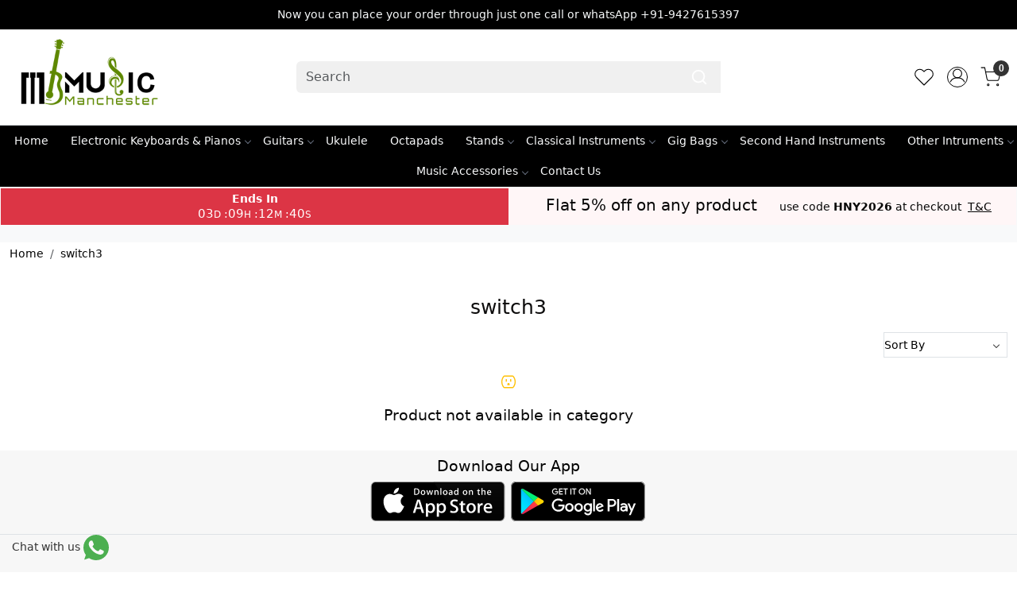

--- FILE ---
content_type: text/html; charset=UTF-8
request_url: https://www.musicmanchester.com/tags/switch3
body_size: 20379
content:
<!DOCTYPE html><html lang="en">
<head>
    <meta http-equiv="Content-Type" content="text/html; charset=utf-8" /><meta charset="utf-8">
<meta name="viewport" content="width=device-width, initial-scale=1">
     <meta name="robots" content="index,follow"/>        
 

    <meta name="google-site-verification" content="uQg_gKnSJEbXRUjnD-m7aV5IgdO2viMbMAUbLF9jqAU"/>


    <title>switch3</title>
    <meta name="keywords" content="switch3"/>    <meta name="description" content="switch3"/>
<!--Store Favicons -->
    <link href="https://cdn.shopaccino.com/music-manchester/images/favicon-32x32.ico?v=651" type="icon" rel="icon"/><link href="https://cdn.shopaccino.com/music-manchester/images/favicon-32x32.ico?v=651" type="icon" rel="shortcut icon"/>
<link href="//accounts.google.com" rel="preconnect" crossorigin="anonymous"/><link href="//fonts.googleapis.com" rel="preconnect"/><link href="//fonts.gstatic.com" rel="preconnect" crossorigin="anonymous"/>
<link href="//www.googletagmanager.com" rel="dns-prefetch"/>
<link href="//connect.facebook.net" rel="dns-prefetch"/><link href="//googleads.g.doubleclick.net" rel="dns-prefetch"/>


    <link href="/img/apple-touch-icon.png" rel="apple-touch-icon" sizes="57x57"/>    <link href="/img/apple-touch-icon-precomposed.png" rel="apple-touch-icon-precomposed" sizes="57x57"/>
                        <link rel="canonical" href="https://www.musicmanchester.com/tags/switch3" />        

    
	<link rel="stylesheet" type="text/css" href="/css/assets/plugins/bootstrap-5.3.3/css/bootstrap.min.css" as="style"/>
	<link rel="stylesheet" type="text/css" href="/css/style.min.css?v=651" as="style"/>
	<link rel="stylesheet" type="text/css" href="/css/theme.css?v=651" as="style"/>

	<script type="text/javascript" src="/js/jquery-3.6.0.min.js" rel="preload"></script>

	<script type="text/javascript" src="/js/lazysizes-5.3.2.min.js" rel="preload"></script>

	<link rel="stylesheet" type="text/css" href="/css/assets/plugins/bootstrap-icons-1.11.3/bootstrap-icons.min.css" as="style" defer="defer"/>

	<link rel="stylesheet" type="text/css" href="/css/assets/plugins/jquery-ui-1.13.1/jquery-ui.min.css" as="style" async="async"/>

	<link rel="stylesheet" type="text/css" href="/css/assets/plugins/intl-tel-input/css/intlTelInput.min.css"/>

	<script type="text/javascript" src="/css/assets/plugins/intl-tel-input/js/intlTelInput.min.js"></script>
    <meta name="apple-itunes-app" content="app-id=6756991635"/><meta name="google-play-app" content="app-id=com.musicmanchester"/><script type="text/javascript">
//<![CDATA[
jQuery(function($){
              Theme.Utils.Category.quickView();
         });
        
//]]>
</script>    <style type="text/css">
 body {  background-repeat: repeat !important; font-size: 14px !important; color: #080808 !important; } 
 .header-txt, .header-topbar, .header-txt a {  background-color: #000000 !important; color: #f7f9fa !important; } 
 @media (min-width: 768px) { 
  .mobile-header .toppanel-hold a, #logo a, .m-logo a, #header-option4 .searchbar button, #header-option4 .searchbar input {  color: #000000 !important; } 
svg.svg-color path {  fill: #000000 !important; } 
 .mobile-header .toppanel-hold a:hover {  color: #000000 } 
 } 
 @media (max-width: 991px) { 
 #header-option3 .mobile-header .toppanel-hold a,#header-option3  #logo a,#header-option3  .m-logo a, #header-option4 .mobile-header .toppanel-hold a,#header-option4  #logo a,#header-option4  .m-logo a{  color: #000000 !important; } 
 } 
  .m-logo a {  color: #000000 !important; } 
.m-logo a:hover {  color: #000000 !important; } 
 .footer-links .h4, .footer-links h4, .footer-links h5, .social-hold h4, .store-policies li::after {  color: #000000 !important; } 
 footer {  background-color: #f7f7f7 !important; color: #000000 !important; } 
 footer a {  color: #020303 !important; } 
 footer a:hover {  color: #f0611a !important; } 
 p {  font-size: 14px !important; color: #080808 !important; } 
 a, .btn-link, .pagination > li:first-child > a, .pagination > li:first-child > span,  .btn-link, .progress-steps li.active, .progress-steps li.active .stronger, .pagination > li > a, .pagination > li > span {  font-size: 14px; color: #050505; } 
 a:hover, .btn-link:hover {  color: #000000; } 
 h1 {  font-size: 25px !important; color: #0d0c0c !important; } 
 h2 {  font-size: 24px !important; color: #000000 !important; } 
 h3 {  font-size: 20px !important; color: #000000 !important; } 
 h4 {  font-size: 18px !important; color: #000000 !important; } 
 h5 {  font-size: 17px !important; color: #000000 !important; } 
 h6 {  color: #000000 !important; } 
 p {  font-size: 14px !important; color: #000000 !important; } 
.shoppingcart .cart-icon span, .searchbar .theme-btn, .btn-primary, .list-group-item.active, .dropdown-item:active {  font-size: 16px !important; } 
.btn-primary, .btn-wishlist, .variant_size_span, .description-all-tabs .nav-tabs .nav-link {  border-radius: 0px !important; } 
.searchbar .input-group-btn:hover, .btn-primary:hover, .btn-primary:focus, .btn-primary:active, .btn-outline-primary:hover, .btn-outline-primary:focus, .btn-outline-primary:active, .btn-outline-primary.active {  font-size: 16px !important; border-radius: 0px !important; } 
 .pagination > li > a, .pagination > li > span {  color: #080808 !important; } 
 .pagination > li.active > a, .pagination > li.active > span, .pagination > li.active > a:hover, .pagination > li.active > span:hover, .pagination > li.active > a:focus, .pagination > li.active > span:focus {  color: #030303 !important; } 
 .pagination > li > a:hover, .pagination > li > span:hover, .pagination > li > a:focus, .pagination > li > span:focus {  color: #000000 !important; } 
 @media (min-width: 992px) { 
 .navigation, .h-unsticky #header-option3 .navigation {  background-color: #000000 !important } 
 .nav-menu > li > a, .h-unsticky #header-option3 .nav-menu > li > a {  background-color: #000000 !important; color: #fafbfc !important; } 
 .nav-menu > li:hover > a, .nav-menu > li.active > a, .nav-menu > li.focus > a {  background-color: #f7f9fa !important; color: #050505 !important; } 
 .nav-dropdown > li > a {  background-color: #fcfcfc !important; color: #030303 !important; } 
 .nav-dropdown > li > a:hover, .nav-dropdown > li > a:focus {  background-color: #050505 !important; color: #f7fafc !important; } 
 .navigation-portrait .nav-dropdown > li > ul > li > a {  background-color: #fafafa !important; color: #0a0a0a !important; } 
 .navigation-portrait .nav-dropdown > li > ul > li > a:hover, .navigation-portrait .nav-dropdown > li > ul > li > a:focus {  background-color: #ffffff !important; color: #050505 !important; } 
.radio label::before, .checkbox label::before { border-color:#050505; } 
 .toppanel-hold .shoppingcart .cart-icon span {}  
 } 
 .quick-modal-box {  font-size: 14px !important; color: #080808 !important; } 
 </style>    
            <style>


 .nav-menu li .megamenu-panel .megamenu-lists  .row .col-sm-12 .megamenu-list > li:first-child > a{
    border-bottom: solid 1px #aaaaaa;
    color: #000000;
}

/* =================desc----css===start================== */
@media screen and (min-width: 768px) {
    .footer-logo{
        max-width: 300px !important;
    }
}

/* ================mobile---css===================== */
@media screen and (max-width: 767px) {
    .footer-logo{
        max-width: 170px !important;
        margin: 0px auto !important;
    }
    .home-featuted-category .category-caption h3{
        font-size: 17px !important;
    }
    .text_column_withimages .text-caption h3{
        font-size: 15px !important;
    }
    .footerlink-rht-pnl .f-nav{
        text-align: center !important;
    }
}
</style><script type="text/javascript">
//<![CDATA[
    window.BRAND_STORE_ID = 6549;
    window.BRAND_STORE_CURRENCY_SYMBOL_POSTFIX = 0;
    window.IS_WHOLESALER = 0;
    window.IS_B2B_QUANTITY_MULTIPLE = 0;
    window.BRAND_STORE_LANGUAGE = 'en';
    
    //Set Global Variables
    window.Store = window.Store || {};  // create if not exists
    Store.StoreConfig = Object.assign({"id":"6549","store_website_url":"www.musicmanchester.com","store_domain_name":"music-manchester","is_multi_variant_add_cart_enabled":0,"language_code":"en","store_country_id":"101"}, Store.StoreConfig || {});
    Store.TemplateConfig = Object.assign({"is_b2b_quantity_multiple":0,"show_sidebar_on_addcart":1,"is_get_quote":0,"is_customer_register_in_popup":1,"show_discount_percent_on_product":1,"show_discount_percent_on_product_round_off":1}, Store.TemplateConfig || {});
    Store.CustomerConfig = Object.assign({"is_wholesaler":0}, Store.CustomerConfig || {});
    Store.AppConfig = Object.assign({"is_gold_rate":0}, Store.AppConfig || {});
//]]>
</script>    
        
<!-- Begin Google Tag Manager -->
<script>
(function(w,d,s,l,i){
w[l]=w[l]||[];
w[l].push({'gtm.start': new Date().getTime(),event:'gtm.js'});
var f=d.getElementsByTagName(s)[0],j=d.createElement(s),dl=l!='dataLayer'?'&l='+l:'';
j.async=true;
j.src='https://www.googletagmanager.com/gtm.js?id='+i+dl;
f.parentNode.insertBefore(j,f);
})(window,document,'script','dataLayer','GTM-WT6B7F9S');
</script>
<!-- End Google Tag Manager -->
<!-- Begin Google Analytics Tag -->
 <script type="text/javascript">
 var gaProperty = 'UA-116656355-1';
 var disableStr = 'ga-disable-' + gaProperty;
 if (document.cookie.indexOf(disableStr + '=true') > -1) {
 window[disableStr] = true;
 }
 function gaOptout() {
 document.cookie = disableStr + '=true; expires=Thu, 31 Dec 2099 23:59:59 UTC; path=/';
 window[disableStr] = true;
 }
 </script>
<script async src="https://www.googletagmanager.com/gtag/js?id=UA-116656355-1"></script>
<script>
 window.dataLayer = window.dataLayer || [];
 function gtag(){dataLayer.push(arguments);}
 gtag('js', new Date());
 gtag('config', 'UA-116656355-1');
</script>
 <!-- End Google Analytics Tag -->
        
    <script type="text/javascript">
//<![CDATA[
var googleRecaptchaSiteKey = '6LcWDkcpAAAAALc6pQlU-YQ0SvWKOaWPy4KChFMn';
//]]>
</script></head>

<body>
            <noscript><iframe src='https://www.googletagmanager.com/ns.html?id=GTM-WT6B7F9S' height="0" width="0" style="display:none;visibility:hidden"></iframe></noscript> 

                
                
        <div role="alert" class="alert border-0 m-0 p-0 rounded-0 alert-dismissible fade show bg-dark text-white header-txt">
        <div class="container-fluid">
            <div class="row">
                <div class="col-12 py-2 text-center">
                    Now you can place your order through just one call or whatsApp  +91-9427615397                </div>
            </div>
        </div>
        <button type="button" class="d-block d-sm-none p-3 btn-close" data-bs-dismiss="alert" aria-label="Close"></button>
    </div>
    
    <div class="bg-white header-height"></div>
        <header id="header" class="sticky-top header_inner">
        <div class="container-screen">
                        <div id="header-option2">
    <div id="sticky-mhead"></div>
    <div class="clearfix">
        <div class="clearfix mobile-header">
            <div class="container-fluid">
                <div class="row g-0 d-flex align-items-center mobile-logo">
                    <div class="col-2 col-md-1 col-lg-2 d-block d-lg-none">
                        <div class="position-relative m-nav-icon"><div class="animate fadeIn nav-toggle"></div></div>
                    </div>
                    <div class="col-4 col-md-6 col-lg-3">
                        <div class="logo-hold logo-pos-left">
                            <div id="logo" class="clearfix">
             <a href="/" title="Home" class="d-block ratio" style="--bs-aspect-ratio: 50%"><img src="https://cdn.shopaccino.com/music-manchester/images/manchester-logo-final300x150-187954_header_logo.png?v=651" alt="Music Manchester" class="img-fluid" width="300" height="115" fetchpriority="high"/></a>    </div>                        </div>                
                    </div>

                    <div class="col-6 col-md-6 col-md-6 d-none d-lg-block">
                        <div class="d-flex justify-content-between">
                            
                            
                            <form action="/products/search" class="w-100 form-search" id="ProductsSearchForm" method="get" accept-charset="utf-8">                                <div id="searchbar" class="my-2 px-3 searchbar">
                                    <div class="input-group">
                                        <input name="keyword" id="keyword" class="form-control border-0 search-input" placeholder="Search" autocomplete="off" type="text"/>                                        <button type="submit" id="search_submit" class="position-absolute h-100 btn btn-primary px-3 d-flex align-items-center border-0" title="Search">
                                            <svg class="svg-size ico-srch" viewBox="0 0 24 24" width="22" height="22" stroke="currentColor" stroke-width="2" fill="none" stroke-linecap="round" stroke-linejoin="round"><circle cx="11" cy="11" r="8"></circle><line x1="21" y1="21" x2="16.65" y2="16.65"></line></svg>
                                        </button>
                                    </div>
                                </div>
                            </form>
                            
                        </div>
                    </div>
                    <div class="col-6 col-md-5 col-lg-3 d-flex justify-content-end align-items-center toppanel-hold">
                        <div class="d-none d-md-block">
                                                                </div>
                        
                        
                                <div class="position-relative me-2 storelocator">                                    
                                                                     </div>

                                                            <div class="d-block d-lg-none search-toggle">
                                    <a role="link" tabindex="0" class="search-icon px-2 icon-search" title="Search"><svg class="svg-size ico-srch" viewBox="0 0 24 24" width="25" height="25" stroke="currentColor" stroke-width="1" fill="none" stroke-linecap="round" stroke-linejoin="round"><circle cx="11" cy="11" r="8"></circle><line x1="21" y1="21" x2="16.65" y2="16.65"></line></svg></a>
                                    <a role="link" tabindex="0" class="search-icon px-2 icon-close" title="Close"><svg class="svg-size ico-close" viewBox="0 0 24 24" width="25" height="25" stroke="currentColor" stroke-width="1" fill="none" stroke-linecap="round" stroke-linejoin="round" class="css-i6dzq1"><line x1="18" y1="6" x2="6" y2="18"></line><line x1="6" y1="6" x2="18" y2="18"></line></svg></a>
                                </div>
                                                                <div class="d-none d-md-block head-wish">
                                    <a href="/myaccount/wishlist" class="d-flex align-items-center justify-content-center px-2 btn_login_popup">
                                        <svg class="svg-size" viewBox="0 0 24 24" width="24" height="24" stroke="currentColor" stroke-width="1" fill="none" stroke-linecap="round" stroke-linejoin="round" class="css-i6dzq1"><title>Wishlist</title><path d="M20.84 4.61a5.5 5.5 0 0 0-7.78 0L12 5.67l-1.06-1.06a5.5 5.5 0 0 0-7.78 7.78l1.06 1.06L12 21.23l7.78-7.78 1.06-1.06a5.5 5.5 0 0 0 0-7.78z"></path></svg>
                                    </a>
                                    <div class="small px-2 w-100 d-none text-center headericons-caption">Wishlist</div>
                                </div>
                                                                <div class="clearfix">
                                    <div class="clear top-login-dtp">
                                                                                    <a class="px-2 d-flex justify-content-center btn_login_popup" href="#" id="user_profile" aria-label="Accounts">
                                                <svg class="svg-size" role="presentation" viewBox="0 0 20 20" width="23" height="23" stroke-width="1" >
                                                <title>Account</title>
                                                  <g transform="translate(1 1)" stroke="currentColor" fill="none" fill-rule="evenodd" stroke-linecap="square">
                                                    <path d="M0 18c0-4.5188182 3.663-8.18181818 8.18181818-8.18181818h1.63636364C14.337 9.81818182 18 13.4811818 18 18"></path>
                                                    <circle cx="9" cy="4.90909091" r="4.90909091"></circle>
                                                  </g>
                                                </svg>
                                            </a>
                                            <div class="small px-1 w-100 d-none headericons-caption">
                                                <a href="/customers/login" class="btn_login_popup">Login</a>                                                /                                                <a href="/customers/register" class="btn_login_popup">Signup</a>                                            </div>
                                                                                        
                                    </div>

                                    <div class="top-login">
                                                                          </div>
                                </div>
                                <div class="shoppingcart">
                                    <div id="div-drop-cart" class="position-relative">
                                        <div class="position-relative cd-cart-trigger">
                                            <a href="/store_carts/cart" title="Shopping Bag" class="d-flex px-2 cart-icon align-items-center">
                                                <span class="position-absolute badge rounded-circle rounded-pill bg-secondary">0</span>
                                                <svg class="svg-size" viewBox="0 0 24 24" width="26" height="26" stroke="currentColor" stroke-width="1" fill="none" stroke-linecap="round" stroke-linejoin="round" class="css-i6dzq1"><circle cx="9" cy="21" r="1"></circle><circle cx="20" cy="21" r="1"></circle><path d="M1 1h4l2.68 13.39a2 2 0 0 0 2 1.61h9.72a2 2 0 0 0 2-1.61L23 6H6"></path></svg>
                                            </a>
                                            <div class="small px-2 w-100 d-none headericons-caption">Cart</div>
                                        </div>
                                    </div>
                                </div>
                                                </div>
                </div>
            </div>
        </div>

        <div class="mobile-header-height d-block d-md-none"></div>
        <div class="text-lg-center border-top menu-bar">   
            <nav id="navigation1" class="d-block position-relative w-100 navigation d-none d-md-block">
    <div class="animate fadeIn nav-toggle d-none"></div>
    <div class="nav-menus-wrapper">
                
        <ul class="m-0 list-inline nav-menu">
                    <li><a href="https://www.musicmanchester.com/">Home</a></li><li class="list-inline-item"><a href="/categories/electronic-keyboard">Electronic Keyboards &amp; Pianos</a><ul class="nav-dropdown"><li class="list-inline-item"><a href="/categories/casio-standard-keyboards">Casio</a><ul class="nav-dropdown"><li><a href="/categories/indian-keyboards">Indian Keyboards</a></li><li><a href="/categories/standard-keyboards">Standard Keyboards</a></li><li><a href="/categories/mini-keyboards">Mini Keyboards</a></li><li><a href="/categories/casio-pianos-amp-synthesizers">Casio Pianos &amp; Synthesizers</a></li></ul></li><li class="list-inline-item"><a href="/categories/yamaha-standard-keyboards">Yamaha Keyboards</a><ul class="nav-dropdown"><li><a href="/categories/yamaha-standard-keyboards-1">Yamaha Standard Keyboards</a></li><li><a href="/categories/yamaha-pianos-amp-synthesizers">Yamaha Pianos &amp; Synthesizers</a></li></ul></li><li><a href="/categories/roland">Roland</a></li><li><a href="/categories/rockstar-mini-keyboard">Rockstar Mini Keyboard</a></li><li><a href="/categories/m-audio-midi-controller">M-Audio Midi Controller</a></li><li><a href="/categories/korg-synthesizer">Korg Synthesizer &amp; Keyboards</a></li></ul></li><li class="list-inline-item"><a href="/categories/guitars">Guitars</a><div class="megamenu-panel"><div class="megamenu-lists"><div class="row g-0"><div class="col-sm-12 col-12"><ul class="megamenu-list list-col-4"><li><a href="/categories/yamaha-guitars">Yamaha</a></li></ul><ul class="megamenu-list list-col-4"><li><a href="/categories/rkramer-guitars">Kramer</a></li></ul><ul class="megamenu-list list-col-4"><li><a href="/categories/epiphone">Epiphone</a></li></ul><ul class="megamenu-list list-col-4"><li><a href="/categories/ashton">Ashton</a></li></ul><ul class="megamenu-list list-col-4"><li><a href="/categories/pluto">Pluto</a></li></ul><ul class="megamenu-list list-col-4"><li><a href="/categories/cort">Cort</a></li></ul><ul class="megamenu-list list-col-4"><li><a href="/categories/havana">Havana</a></li></ul><ul class="megamenu-list list-col-4"><li><div class="d-flex align-items-center"><img src="https://cdn.shopaccino.com/music-manchester/categories/menu/techno-logo-1-587234_s.jpg?v=651" alt="Techno" class="img-fluid me-2 menuicon-img" title="Techno"/><a href="/categories/techno">Techno</a></div></li></ul><ul class="megamenu-list list-col-4"><li><a href="/categories/nepturn">Neptune</a></li></ul><ul class="megamenu-list list-col-4"><li><a href="/categories/westwood">Westwood</a></li></ul><ul class="megamenu-list list-col-4"><li><a href="/categories/kaps-guitars">Kaps</a></li></ul><ul class="megamenu-list list-col-4"><li><a href="/categories/fender">Fender</a></li></ul><ul class="megamenu-list list-col-4"><li><a href="/categories/mantic">Mantic</a></li></ul><ul class="megamenu-list list-col-4"><li><a href="/categories/trinity-guitars">Trinity Guitars</a></li></ul><ul class="megamenu-list list-col-4"><li><div class="d-flex align-items-center"><img src="https://cdn.shopaccino.com/music-manchester/categories/menu/hobmer-461375_s.jpg?v=651" alt="Hobmer Guitars" class="img-fluid me-2 menuicon-img" title="Hobmer Guitars"/><a href="/categories/hobmer-guitars">Hobmer Guitars</a></div></li></ul></div></div></div></div></li><li><a href="/categories/ukelele">Ukulele</a></li><li><a href="/categories/octapads">Octapads</a></li><li class="list-inline-item"><a href="/categories/stands">Stands</a><ul class="nav-dropdown"><li><a href="/categories/keyboard-stands">Keyboard Stands</a></li><li><a href="/categories/octapad-stands">Octapad Stands</a></li><li><a href="/categories/guitar-stands">Guitar Stands</a></li><li><a href="/categories/mike-stands">Mike Stands</a></li><li><a href="/categories/other-stands">Other Stands</a></li></ul></li><li class="list-inline-item"><a href="/categories/indian-classical-instruments">Classical Instruments</a><div class="megamenu-panel"><div class="megamenu-lists"><div class="row g-0"><div class="col-sm-12 col-12"><ul class="megamenu-list list-col-4"><li class="megamenu-list-title"><a href="/categories/flutes">Flutes</a></li><li><a href="/categories/bamboo-flutes">Bamboo Flutes</a></li><li><a href="/categories/pvc-fiber-flutes">PVC Fiber Flutes</a></li><li><a href="/categories/brass-flutes">Brass Flutes</a></li></ul><ul class="megamenu-list list-col-4"><li class="megamenu-list-title"><a href="/categories/drum-set">Drum Set</a></li><li><a href="/categories/acoustic-drum-set">Acoustic Drum Set</a></li><li><a href="/categories/electronic-drum-set">Electronic Drum Set</a></li></ul><ul class="megamenu-list list-col-4"><li><a href="/categories/dholak">Dholak</a></li></ul><ul class="megamenu-list list-col-4"><li><a href="/categories/harmonium">Harmonium</a></li></ul><ul class="megamenu-list list-col-4"><li><a href="/categories/electronic-tabla-tanpura">Electronic Tabla ,Tanpura</a></li></ul><ul class="megamenu-list list-col-4"><li><a href="/categories/violin">Violin</a></li></ul><ul class="megamenu-list list-col-4"><li><a href="/categories/tabla">Tabla</a></li></ul><ul class="megamenu-list list-col-4"><li><a href="/categories/banjo">Banjo</a></li></ul><ul class="megamenu-list list-col-4"><li><a href="/categories/hand-percussion">Hand Percussion</a></li></ul><ul class="megamenu-list list-col-4"><li><a href="/categories/wind-organs">Mouth Organ</a></li></ul><ul class="megamenu-list list-col-4"><li><a href="/categories/ghungaroo">Ghungaroo</a></li></ul><ul class="megamenu-list list-col-4"><li><a href="/categories/xylophone">Xylophone</a></li></ul><ul class="megamenu-list list-col-4"><li><a href="/categories/other-music-percussions">Music percussions</a></li></ul></div></div></div></div></li><li class="list-inline-item"><a href="/categories/carry-bags">Gig Bags</a><ul class="nav-dropdown"><li><a href="/categories/keyboard-carry-bags">Keyboard carry bags</a></li><li><a href="/categories/guitar-carry-bags">Guitar carry bags</a></li><li><a href="/categories/other-covers">Other covers</a></li></ul></li><li><a href="/categories/used-instruments">Second Hand Instruments</a></li><li class="list-inline-item"><a href="/categories/musical-instrument">Other Intruments</a><div class="megamenu-panel"><div class="megamenu-lists"><div class="row g-0"><div class="col-sm-12 col-12"><ul class="megamenu-list list-col-4"><li><a href="/categories/channel-mixer">Mixers</a></li></ul><ul class="megamenu-list list-col-4"><li class="megamenu-list-title"><a href="/categories/amplispeaker">Amplispeaker</a></li><li><a href="/categories/marshall">Marshall</a></li><li><a href="/categories/kustom-sound">Kustom Sound</a></li><li><a href="/categories/soundx-amplispeaker">SoundX Amplispeaker</a></li><li><a href="/categories/wireless-amplispeakers">Wireless Amplispeakers</a></li><li><a href="/categories/stranger">Stranger</a></li><li><a href="/categories/other-amplispeakers">Other Amplispeakers</a></li></ul><ul class="megamenu-list list-col-4"><li><a href="/categories/darbuka">Darbuka</a></li></ul><ul class="megamenu-list list-col-4"><li><a href="/categories/mic">Microphone</a></li></ul><ul class="megamenu-list list-col-4"><li><a href="/categories/voice-processors">Voice Processors</a></li></ul><ul class="megamenu-list list-col-4"><li><a href="/categories/cayon">Cajon</a></li></ul><ul class="megamenu-list list-col-4"><li class="megamenu-list-title"><a href="/categories/karaoke-system">Karaoke System</a></li><li><a href="/categories/persang-media">Persang Media</a></li></ul></div></div></div></div></li><li class="list-inline-item"><a href="/categories/instrument-accessories">Music Accessories</a><div class="megamenu-panel"><div class="megamenu-lists"><div class="row g-0"><div class="col-sm-12 col-12"><ul class="megamenu-list list-col-4"><li class="megamenu-list-title"><a href="/categories/keyboard-accessories">Keyboard Accessories</a></li><li><a href="/categories/headphone">Headphones</a></li><li><a href="/categories/music-books-amp-cd039s">Music books &amp; Cd&#039;s</a></li></ul><ul class="megamenu-list list-col-4"><li class="megamenu-list-title"><a href="/categories/guitar-accessories">Guitar accessories</a></li><li><a href="/categories/guitar-processor-1">Guitar Processor</a></li><li><a href="/categories/guitar-belt">Guitar Belt</a></li><li><a href="/categories/guitar-processor">Guitar Strings</a></li></ul><ul class="megamenu-list list-col-4"><li><div class="d-flex align-items-center"><img src="https://cdn.shopaccino.com/music-manchester/categories/menu/other-ass-488459_s.jpg?v=651" alt="Other Accessories" class="img-fluid me-2 menuicon-img" title="Other Accessories"/><a href="/categories/other-accessories">Other Accessories</a></div></li></ul><ul class="megamenu-list list-col-4"><li><a href="/categories/flute-accessories">Flute Accessories</a></li></ul><ul class="megamenu-list list-col-4"><li class="megamenu-list-title"><a href="/categories/cables">Cables</a></li><li><a href="/categories/jack-cables">Jack Cables</a></li><li><a href="/categories/midi-cables">Midi Cables</a></li><li><a href="/categories/microphone-cables">Microphone Cables</a></li><li><a href="/categories/loudspeaker-cables">Loudspeaker Cables</a></li></ul></div></div></div></div></li><li><a href="https://www.musicmanchester.com/pages/contact">Contact Us</a></li>
                                    
        </ul>
    </div>
</nav>        </div>
    </div>
    <form action="/products/search" class="w-100 form-search" id="ProductsSearchForm" method="get" accept-charset="utf-8">        <div class="position-absolute search-container">
            <div id="searchbar" class="searchbar srch-pos-right">
                <div class="d-flex align-items-center input-group">
                    <input name="keyword" id="keyword" class="form-control search-input rounded-0" placeholder="Search ..." autocomplete="off" type="text"/>                   <div class="input-group-append">
                       <button type="submit" id="search_submit" title="Title">
                           <svg class="svg-size ico-srch" viewBox="0 0 24 24" width="28" height="28" stroke="currentColor" stroke-width="2" fill="none" stroke-linecap="round" stroke-linejoin="round"><circle cx="11" cy="11" r="8"></circle><line x1="21" y1="21" x2="16.65" y2="16.65"></line></svg>
                       </button>
                   </div>
                </div>
            </div>
        </div>
    </form></div>
        </div>
    </header>
    
    <section class="container-screen position-static">
        <div class="col mx-auto d-none text-center py-2 m-logo">
                            <a href="/" title="Home" class="d-inline-block"><img src="/img/x.gif" alt="Music Manchester" class="img-fluid lazyload" data-src="https://cdn.shopaccino.com/music-manchester/images/manchester-logo-final300x150-187954_header_logo.png?v=651?v=1"/></a>              
        </div>
        
             <div class="countdown-hold bg-light">
            <div class="alert alert-dismissible fade show m-0 p-0 text-center rounded-0" role="alert">
                <div class="mx-auto home-countdn">
                    <div class="row g-0 m-0 d-flex align-items-center justify-content-center">
                       
                        <div class="col-lg-6 col-12 d-inline-block p-1 px-3 bg-danger text-white countdown">
                            <span class="fw-bold">Ends In</span>
                            <div class="d-block">
                                <div class="d-flex justify-content-center">
                                    <div class="clerfix"><span class="days" style="font-size:110%">00</span><span class="days_ref text-uppercase small">d</span> :</div>
                                    <div class="clerfix ml-1"><span class="hours" style="font-size:110%">00</span><span class="hours_ref text-uppercase small">h</span> :</div>
                                    <div class="clerfix ml-1"><span class="minutes" style="font-size:110%">00</span><span class="minutes_ref text-uppercase small">m</span> :</div>
                                    <div class="clerfix ml-1"><span class="seconds" style="font-size:110%">00</span><span class="seconds_ref text-uppercase small">s</span></div>
                                </div>
                            </div>
                        </div>
                       
                        <div class="col-lg-6 col-12 align-self-center py-2 py-lg-0 lh-sm cd-countdown">
                            <div class="px-2 coupon-title">
                                                                <span class="fs-5 pb-1 ms-2">Flat 5% off on any product</span>
                            </div>
                            <div class="ms-md-3 count-coupon">
                                use code <strong><span class="ms-1 me-1">HNY2026</span></strong> at checkout
                                <div class="d-inline-flex align-items-center coupon-terms">
                                    <a href="#" class="btn-link ms-2" data-bs-toggle="modal" data-bs-target="#coupon-detail-modal">T&C</a>
                                </div>
                            </div>
                            
                        </div>
                     </div>
                </div>
                <button type="button" class="btn-close close d-none" data-bs-dismiss="alert" aria-label="Close"></button>
            </div>

          <!-- The Modal -->
          <div class="modal fade bd-example-modal-lg" id="coupon-detail-modal" tabindex="-1" aria-hidden="true">
               <div class="modal-dialog modal-dialog-centered" role="document">
                    <div class="modal-content">
                        <div class="modal-header border-0">
                            <h4 class="modal-title coupon-title">Flat 5% off on any product</h4>
                            <button type="button" class="btn-close" data-bs-dismiss="modal" aria-label="Close"></button>
                          </div>
                         <!-- Modal body -->
                         <div class="modal-body pt-0">
                              <div class="row bg-light">
                                    <div class="col-sm-6 col-12 border">
                                         <div class="clearfix p-2 text-center">
                                             <span class="text-muted py-1 d-block">Use Coupon Code:</span>
                                             <span class="d-block fs-5 note-highlight">HNY2026</span>
                                         </div>
                                    </div>
                                    <div class="col-sm-6 col-12 border border-start-0">
                                         <div class="clearfix p-2 text-center">
                                             <span class="text-muted py-1 d-block">Expiry Date:</span>
                                             <span class="d-block fs-5">25-Jan-2026</span></div>
                                    </div>
                               </div>
                             <p class="pt-3 fw-bold">New year offer : flat 5% discount on any product</p>
                             <p class="margin0"></p>
                         </div>
                    </div>
               </div>
          </div>
     </div>
          
     <div class="bg-light announcement">
          <div class="container-fluid">
               <div class="row">
                    <div class="col">
                         <br><font color="#0000FF"><span style="background-color: rgb(255, 255, 255);"></span></font>                    </div>
               </div>
          </div>
     </div>
        
                                    <div class="page-section mid-content">
            <div class="container-fluid">
                <div class="row">
                    <div class="col-md-12"></div>        
                </div>
            </div>
            <div class="clear"></div>
            <div class="container-fluid clearfix">
    <div class="clearfix">
        <div class="sub-category-desc tags-cagry">
            <div class="row">
                <div class="col-12 breadcrumb-bg">
                    <div class="category-breadcrumb-hold" aria-label="breadcrumb">
                        <ol class="bg-transparent pl-0 py-1 m-0 breadcrumb" itemscope itemtype="https://schema.org/BreadcrumbList">
                            <li class="breadcrumb-item" itemprop="itemListElement" itemscope itemtype="https://schema.org/ListItem">
                                <a itemprop="item" href="/">
                                    <span itemprop="name">Home</span>
                                    <meta itemprop="position" content="1" />
                                </a>
                            </li>
                                                       <li class="breadcrumb-item" itemprop="itemListElement" itemscope itemtype="https://schema.org/ListItem">
                                <a itemprop="item" href="/tags/switch3">
                                    <span itemprop="name">switch3</span>
                                    <meta itemprop="position" content="2" />
                                </a>
                            </li>
                                                    </ol>
                    </div>
                </div>
            </div>
            <div class="row">
                <div class="col-12">
                    <div class="row">
                        <div class="col-12">
                                                            <div class="mt-4 heading heading-border">
                                    <h1 class="text-center mb-3">switch3</h1>
                                </div>
                                                    </div>
                    </div>
                                    </div>                    
            </div>
                        <div id="sticky-filter"></div>
            <div class="d-flex justify-content-end filters-div">
                <div class="w-50 me-2 fl-toggle">
                                    </div>   
                                <div class="w-50 position-relative d-inline-block d-flex align-items-center justify-content-end flr-sort-panel">
                    <div class="w-100 position-relative select-hold align-top">
                        <div class="input select"><select name="data[sort_by]" class="text-center border position-relative bg-transparent pe-4" aria-label="Sort by" id="sort_by">
<option value="sort_by=sort_order&amp;order=ASC" selected="selected">Sort By</option>
<option value="sort_by=price&amp;order=ASC">Price (Low &lt; High)</option>
<option value="sort_by=price&amp;order=DESC">Price (High &gt; Low)</option>
<option value="sort_by=product&amp;order=ASC">Name (A - Z)</option>
<option value="sort_by=product&amp;order=DESC">Name (Z - A)</option>
<option value="sort_by=date&amp;order=ASC">Date (Old &lt; New)</option>
<option value="sort_by=date&amp;order=DESC">Date (New &gt; Old)</option>
</select></div>                        <div class="position-absolute select__arrow"></div>
                    </div>
                </div>
                            </div>
                    </div>
    </div>
    		    <div class="mb-4 layout-column clearfix">
                                	
            
        
    	<div class="row">
    	    <div class="col-10"></div>
    		<div class="col-2">
                    		</div>
    	</div>

                    <div class="row">
                <div class="col-md-12 mx-auto text-center">
                    <h4 class="my-3">
                        <svg class="h1 bi bi-outlet text-warning m-0" width="1em" height="1em" viewBox="0 0 20 20" fill="currentColor" xmlns="http://www.w3.org/2000/svg">
                            <path fill-rule="evenodd" d="M5.34 4.994c.275-.338.68-.494 1.074-.494h7.172c.393 0 .798.156 1.074.494.578.708 1.84 2.534 1.84 5.006 0 2.472-1.262 4.297-1.84 5.006-.276.338-.68.494-1.074.494H6.414c-.394 0-.799-.156-1.074-.494C4.762 14.297 3.5 12.472 3.5 10c0-2.472 1.262-4.298 1.84-5.006zm1.074.506a.376.376 0 00-.299.126C5.599 6.259 4.5 7.863 4.5 10c0 2.137 1.099 3.74 1.615 4.374.06.073.163.126.3.126h7.17c.137 0 .24-.053.3-.126.516-.633 1.615-2.237 1.615-4.374 0-2.137-1.099-3.74-1.615-4.374a.376.376 0 00-.3-.126h-7.17z" clip-rule="evenodd"></path>
                            <path fill-rule="evenodd" d="M8 7.5a.5.5 0 01.5.5v1.5a.5.5 0 01-1 0V8a.5.5 0 01.5-.5zm4 0a.5.5 0 01.5.5v1.5a.5.5 0 01-1 0V8a.5.5 0 01.5-.5z" clip-rule="evenodd"></path>
                            <path d="M9 12v1h2v-1a1 1 0 10-2 0z"></path>
                        </svg>
                        <br>
                    </h4>
                    <div class="h4" style="line-height:1.3;">
                                                    Product not available in category                                            </div>
                </div>
            </div>
            </div>
<!-- Quick View of Product -->
 <div id="quickProduct" class="modal fade bd-example-modal-lg quick-modal-box" role="dialog" tabindex="-1" aria-labelledby="myLargeModalLabel" aria-hidden="true">
    <div class="modal-dialog modal-dialog-centered modal-xl">
      <div class="modal-content">
      <!-- Modal Header -->
      <div class="modal-header pb-0 border-0">
        <h5 class="modal-title"></h5>
        <button type="button" class="btn-close" data-bs-dismiss="modal" aria-label="Close"></button>
      </div>
         <div class="pb-3 quick-modal-body">
        </div>
      </div>
    </div>
 </div>
 <div class="clearfix"></div> 




    <script type="text/javascript">
        //<![CDATA[
        jQuery(function($) {             
            Theme.Utils.StoreOrder.initOTPMobileCheckout();
        });
        //]]>
    </script>


<!--
<style>
img.lazyload
{
    opacity: 0;
    transform: scale(0.8);
}
img.lazyloaded {
  opacity: 1;
    transform: scale(1);
    transition: all 500ms;
    animation: fadein 0.8s;
}
@keyframes fadein {
  from { opacity: 0; }
  to   { opacity: 1; }
}
</style>
-->
<script>
    // Count Input (Quantity)
    /*  
    $(".incr-btn").on("click", function(e) {
        e.preventDefault();

        var $button = $(this);
        var incval  = 1;

        var is_fabric = $button.closest('form').find('input.is_fabric').val();
        if(parseFloat(is_fabric) == 1){ incval = 0.5; }

        var inputQuantity = $button.parent().find('.quantity');
        var oldValue = inputQuantity.val();
        var minValue = inputQuantity.attr("min");
        var maxValue = parseFloat(inputQuantity.data("quantity"));
        var index = $button.parent().find('.quantity').data("index");

        $button.parent().find('.incr-btn[data-action="decrease"]').removeClass('inactive');
        if ($button.data('action') == "increase") {
            var newVal = parseFloat(oldValue) + incval;
        } else {
            // Don't allow decrementing below 1
            if (minValue != null) {
                if (oldValue > minValue) {
                    var newVal = parseFloat(oldValue) - incval;
                } else {
                    newVal = minValue;
                    $button.addClass('inactive');
                }
            } else {
                if (oldValue > 1) {
                    var newVal = parseFloat(oldValue) - incval;
                } else {
                    newVal = incval;
                    $button.addClass('inactive');
                }
            }
        }
         
        if (newVal <= maxValue) {
            $button.parent().find('.quantity').val(newVal);
        }
        
        if(parseInt(is_fabric) == 1) {
            let orderQuantity = parseFloat(newVal) * 2;
            $button.parent().find('input#quantity').val(orderQuantity);
        }        
    });
    */
</script>       </div>

        </div>
    </section>

        <footer>
        <div class="container-screen">
                            <div id="footer-top">
            
<!-- Newsletter Subscribe -->
        
        <div class="py-2 pb-3 border-bottom text-center download-app1">
        <div class="col">
            <div class="h4">Download Our App</div>
            <ul class="m-0 list-inline justify-content-center">
                                    <li class="m-0 list-inline-item iphone-app"><a href="https://apps.apple.com/us/app/music-manchester/id6756991635" target="_blank"><img src="/img/x.gif" alt="Download iPhone App" class="img-fluid lazyload" data-src="/img/iphone-app.svg"/></a></li>
                                                    <li class="m-0 list-inline-item android-playstore"><a href="https://play.google.com/store/apps/details?id=com.musicmanchester" target="_blank"><img src="/img/x.gif" alt="Download Android App" class="img-fluid lazyload" data-src="/img/android-app.svg"/></a></li>
                                                             
            </ul> 
        </div>
    </div>
        
    <div class="pt-5 pb-5 footer-links-hold clearfix">
        <div class="container">
            <div class="row footer-links-columns">
                                    <div class="col-12 col-sm-12 col-md-12 child">
                            <div class="row">
        <div class="col-12 col-sm-12 col-md-4 text-center text-md-start footerlink-lft-pnl">
            <div class="footer-logo">
                <img src="https://cdn.shopaccino.com/music-manchester/images/make-in-india-517533.jpg" style="" class="img-responsive img-fluid"><br>
            </div>
            <div class="py-3 social-hold">
                <ul class="mb-0 list-inline">
                    <li class="list-inline-item me-0"><a href="https://www.facebook.com/musicmanchesterr" title="Facebook" class="p-1 facebook" target="_blank"><i class="bi bi-facebook fs-4"></i></a></li>
                    <li class="list-inline-item me-0"><a href="https://www.twitter.com/musicmanchester" title="Twitter" class="p-1 twitter" target="_blank"><i class="bi bi-twitter fs-4"></i></a></li>
                    <li class="list-inline-item me-0"><a href="https://www.youtube.com/@musicmanchester9233" title="Youtube" class="p-1 youtube" target="_blank"><i class="bi bi-youtube fs-4"></i></a></li>
                    <li class="list-inline-item me-0"><a href="https://www.instagram.com/musicmanchesterr" class="p-1 instagram" title="Instagram" target="_blank"><i class="bi bi-instagram fs-4"></i></a></li>
                </ul>
            </div>
        </div>
        <div class="col-12 col-sm-12 col-md-8 child footerlink-rht-pnl">
            <div class="row flex">
                <div class="col-12 col-sm-12 col-md-4 child">
                    <div class="mb-2 footer-links link-case">
                        <div class="f-nav" style="line-height: 1.4;"><br><ul class="m-0 list-unstyled"><li><br></li>
                                <li><br></li>
                            </ul>
                        </div>
                    </div>
                </div>
                <div class="col-12 col-sm-12 col-md-4 child">
                    <div class="mb-2 footer-links link-case">
                        <div class="f-nav">
                            <h4><span style="font-weight: normal;"><span style="font-size: 24px;">My Account</span></span>
                            </h4>
                            <ul class="m-0 list-unstyled">
                                <li><a href="/customers/edit_profile">My Account</a></li>
                                <li><a href="/categories/">Shop</a></li>
                                <li><a href="/wishlist">Wishlist</a></li>
                                <li><a href="/store_carts/cart">Cart</a></li><li><a href="https://www.musicmanchester.com/careers" target="_blank">Careers</a></li>
                                <li><a href="/pages/contact">Contact Us</a></li>
                                <li><br></li>
                            </ul>
                        </div>
                    </div>
                </div>
                <div class="col-12 col-sm-12 col-md-4 child">
                    <div class="mb-2 footer-links link-case">
                        <div class="f-nav">
                            <h4><span style="font-weight: normal;"><span style="font-size: 24px;">Policy</span></span>
                            </h4>
                            <ul class="m-0 list-unstyled">
                                <li><a href="/policies/terms-conditions">Terms & Conditions</a></li>
                                <li><a href="/policies/refund-policy">7 Days Return/Replacement Policy</a></li>
                                <li><a href="/policies/privacy-policy">Privacy Policy</a></li>
                                <li><a href="/policies/cancellation-policy">Cancellation Policy</a></li>
                                <li><a href="/pages/warranty-policy">Warranty Policy</a></li>
                                <li><a href="javascript:void(0);" data-bs-toggle="modal" data-bs-target="#orderTrackingModal">Track Order</a></li>
                            </ul>
                        </div>
                    </div>
                </div>
            </div>
        </div>
        <div class="col-12">
            <div class="mt-3 text-center payment-logo">
                <ul class="mb-0 list-inline">

                    <li class="list-inline-item pb-2 m-0"><img src="/img/cash-on-delivery.png?v=1" alt="Cash on Delivery" class=" lazyloaded" data-src="/img/cash-on-delivery.png?v=1"></li>


                    <li class="list-inline-item pb-2 m-0"><img src="/img/master-cart.svg?v=1" alt="Master Card" class=" lazyloaded" data-src="/img/master-cart.svg?v=1"></li>

                    <li class="list-inline-item pb-2 m-0"><img src="/img/visa-card.svg?v=1" alt="Visa" class=" lazyloaded" data-src="/img/visa-card.svg?v=1"></li>

                    <li class="list-inline-item pb-2 m-0"><img src="/img/maestro-card.svg?v=1" alt="Maestro Card" class=" lazyloaded" data-src="/img/maestro-card.svg?v=1"></li>

                    <li class="list-inline-item pb-2 m-0"><img src="/img/netbanking.png?v=1" alt="Net Banking" class=" lazyloaded" data-src="/img/netbanking.png?v=1"></li>






                </ul>
            </div>
        </div>
    </div>                    </div>
                        </div>

                            <div class="row footer-text-hold">
                    <div class="col-md-12 col-sm-12 col-12">
                        <div class="footer-text">
                            <div class="whatsapp-icon"><a href="https://api.whatsapp.com/send/?phone=919427615397" target="_blank">Chat with us</a><a href="https://api.whatsapp.com/send?phone=918799446908" target="_blank"> </a><img src="[data-uri]" alt="whtsapp icon"><a href="https://api.whatsapp.com/send?phone=918799446908" target="_blank"> </a>
        
    </div>                        </div>
                    </div>
                </div>
                    </div>
    </div>
</div>

<div id="footer-bottom">
    <div class="container">
        <div class="py-2 row d-flex align-items-center">
            <div class="col-12 col-sm-12 col-md-9 text-center text-md-start">
                <div class="d-inline-block py-1 all-rights">
                                            Copyright ©2025. Music Manchester. All Rights Reserved.                                    </div>

                <div class="d-inline-block pe-2 py-1 store-policies">
                    <ul class="mb-1 list-inline">
                                                        
                                                                                                        <li class="list-inline-item"><a href="/policies/terms-conditions">Terms and Conditions</a></li>
                                    
                                                                            <li class="list-inline-item"><a href="/policies/privacy-policy">Privacy Policy</a></li>
                                    
                                    
                                                                                                                                            </ul>
                </div>
            </div>
            <div class="col-12 col-sm-12 col-md-3">
                <div class="py-1 poweredby">
                                            Powered by <a href="https://www.shopaccino.com" title="Shopaccino" target="_blank" rel="designer nofollow">Shopaccino</a>                                    </div>
            </div>
        </div>
    </div>
</div>                    </div>
    </footer>
    
<!--Search bar overlay policy-->
<div id="cd-shadow-layer"></div>
<div id="cd-cart" class="position-fixed">
    <div class="cd-cart-trigger">
        <a href="#" class="m-0 position-absolute panel-close" data-bs-dismiss="alert">&times;</a>
    </div>
    <div id="targetDiv" style="width:100%;">
        <p class="text-center text-muted font-weight-bold ysb-title">Your Shopping Cart</p>
        
                                            <div class="col-12 shopping-empty-state ng-scope clearfix">
                <div class="cart-empty my-4 py-4">
                    <div class="text-center">
                        <svg class="bi bi-circle-slash mb-2" width="2em" height="2em" viewBox="0 0 20 20" fill="#ccc" xmlns="https://www.w3.org/2000/svg">
                          <path fill-rule="evenodd" d="M10 1.5a8.5 8.5 0 100 17 8.5 8.5 0 000-17zM5.071 4.347a7.5 7.5 0 0110.582 10.582L5.071 4.347zm-.724.724a7.5 7.5 0 0010.582 10.582L4.347 5.071z" clip-rule="evenodd"></path>
                      </svg>
                      <br>
                      Your shopping cart is empty.
                  </div>
                  <input type="hidden" name="ccount" id="ccount" value="0" />
              </div>
          </div>
          
    <div class="clearfix text-center">
                    <a href="/store_orders/checkout" class="btn btn-lg btn-primary w-100 checkout-btn">Checkout</a>
            				<p class="pt-3 cd-go-to-cart">
					<a href="/store_carts/cart" class="btn btn-lg btn-outline-primary w-100">View Cart</a>
				</p>
			        			
			<a href="#" class="btn btn-lg btn-outline-primary w-100" title="Continue Shopping" onClick="document.getElementsByClassName('cd-cart-trigger')[0].click();">Continue Shopping</a>
					    </div>
    </div>
</div>

<div id="back-top" class="position-fixed rounded">
    <a href="#" class="d-block p-1"><svg xmlns="https://www.w3.org/2000/svg" viewBox="0 0 512 512" width="18" height="18"><path d="M412.6 227.1L278.6 89c-5.8-6-13.7-9-22.4-9h-.4c-8.7 0-16.6 3-22.4 9l-134 138.1c-12.5 12-12.5 31.3 0 43.2 12.5 11.9 32.7 11.9 45.2 0l79.4-83v214c0 16.9 14.3 30.6 32 30.6 18 0 32-13.7 32-30.6v-214l79.4 83c12.5 11.9 32.7 11.9 45.2 0s12.5-31.2 0-43.2z"/></svg></a>
</div>


<div class="modal fade" id="formDetailsModal" tabindex="-1" aria-labelledby="formDetailsModalLabel" aria-hidden="true" style="z-index: 11111;">
  <div class="modal-dialog modal-lg">
    <div class="modal-content">
      <div class="modal-header">
        <h5 class="modal-title" id="formDetailsModalLabel">ORDER DETAILS</h5>
        <button type="button" class="btn-close" data-bs-dismiss="modal" aria-label="Close"></button>
      </div>
      <div class="modal-body" id="div_form_details">
        
      </div>      
    </div>
  </div>
</div>

	<script type="text/javascript" src="/css/assets/plugins/bootstrap-5.3.3/js/bootstrap.bundle.min.js" rel="preload"></script>
	<script type="text/javascript" src="/js/menu.min.js?v=651" rel="preload"></script>
	<script type="text/javascript" src="/js/mainconfig.js?v=651" rel="preload"></script>
	<script type="text/javascript" src="/js/jquery.validate-1.13.1.min.js" rel="preload"></script>

	<script type="text/javascript" src="/css/assets/plugins/jquery-ui-1.13.1/jquery-ui.min.js" as="script" defer="defer"></script>


<script type="text/javascript">
//<![CDATA[
    window.BRAND_STORE_CURRENCY_SYMBOL_POSTFIX = 0;
//]]>
</script>

    <div id="orderTrackingModal" class="modal fade" tabindex="-1">
        <div class="modal-dialog modal-md wishlistmodal">
            <div class="modal-content">
                <form action="/store_orders/track" id="TrackOrderForm" class="form-horizontal" role="form" autocomplete="off" method="post" accept-charset="utf-8"><div style="display:none;"><input type="hidden" name="_method" value="POST"/><input type="hidden" name="data[_Token][key]" value="609e36fbbbde9ef264c204fe4c2cf216abbe0a95e3134d3d8b54758187dc45bb22fc42596988b435a4182d9251ca8bc0d386f3e3d61787f537b401b7924f4adc" id="Token1808352807" autocomplete="off"/></div>                <input type="hidden" name="data[Customer][redirect_url]" id="redirect_url" value="/tags/switch3"/>                <div class="modal-header">
                    <div class="modal-title h4">Track Order</div>
                    <button type="button" class="btn-close" data-bs-dismiss="modal" aria-label="Close"></button>
                </div>
                <div class="modal-body">
                    <div id="orderTrackingModalBody">
                        <div class="clearfix">
                            <div class="col-md-12 col-sm-12 col-xs-12">
                                <div id="tracking_err" class="alert alert-danger" role="alert" style="display:none;">
                                    <span class="glyphicon glyphicon-exclamation-sign" aria-hidden="true"></span>
                                    <span class="sr-only">Error:</span>
                                    Email or Order No. is incorrect.                                </div>
                                <div id="tracking_success" class="alert alert-success" role="alert" style="display:none;">
                                    <span class="glyphicon glyphicon-ok" aria-hidden="true"></span>
                                    <span class="sr-only">Success:</span>
                                    Tracking done successfully.                                </div>                                
                                <div class="mb-3">
                                    <label for="email" class="form-label">Email / Mobile<span class="text-danger">*</span></label> 
                                    <input name="data[TrackOrder][email]" id="email" class="form-control required" placeholder="Enter email or mobile no." title="Please enter valid email or mobile no." type="text"/>                                </div>                                
                                <div class="mb-3">
                                    <label for="order_no" class="form-label">Order No<span class="text-danger">*</span></label> 
                                    <input name="data[TrackOrder][order_no]" id="order_no" class="form-control required" required="required" placeholder="Enter Order No" onKeyUp="allow_numeric(this);" title="Please enter valid Order No" type="text"/>                                </div>
                            </div>
                        </div>                        
                    </div>
                </div>
                <div class="modal-footer border-0 pt-0">
                    <button type="submit" id="btnloginsubmit" name="btnloginsubmit" class="btn btn-primary mx-auto">Submit</button>
                </div>
                <div style="display:none;"><input type="hidden" name="data[_Token][fields]" value="845e86109a269dc93714b15d217bfaf06e291e2e%3ACustomer.redirect_url" id="TokenFields75308251" autocomplete="off"/><input type="hidden" name="data[_Token][unlocked]" value="" id="TokenUnlocked511562788" autocomplete="off"/></div></form>            </div>
        </div>
    </div>
	

<div id="guestOrderViewModal" class="modal fade" tabindex="-1">
        <div class="modal-dialog modal-md wishlistmodal">
            <div class="modal-content">
                <form action="/store_orders/guest_order_view" id="ViewOrderForm" class="form-horizontal" role="form" autocomplete="off" method="post" accept-charset="utf-8"><div style="display:none;"><input type="hidden" name="_method" value="POST"/><input type="hidden" name="data[_Token][key]" value="609e36fbbbde9ef264c204fe4c2cf216abbe0a95e3134d3d8b54758187dc45bb22fc42596988b435a4182d9251ca8bc0d386f3e3d61787f537b401b7924f4adc" id="Token1935335560" autocomplete="off"/></div>                <input type="hidden" name="data[Customer][redirect_url]" id="redirect_url" value="/tags/switch3"/>                <div class="modal-header">
                    <div class="modal-title h4">View Order</div>
                    <button type="button" class="btn-close" data-bs-dismiss="modal" aria-label="Close"></button>
                </div>
                <div class="modal-body">
                    <div id="guestOrderViewModalBody">
                        <div class="clearfix">
                            <div class="col-md-12 col-sm-12 col-xs-12">
                                <div id="tracking_err" class="alert alert-danger" role="alert" style="display:none;">
                                    <span class="glyphicon glyphicon-exclamation-sign" aria-hidden="true"></span>
                                    <span class="sr-only">Error:</span>
                                    Email or Order No. is incorrect.                                </div>
                                <div id="tracking_success" class="alert alert-success" role="alert" style="display:none;">
                                    <span class="glyphicon glyphicon-ok" aria-hidden="true"></span>
                                    <span class="sr-only">Success:</span>
                                    Tracking done successfully.                                </div>
                                
                                <div class="mb-3">
                                    <label for="email" class="form-label">Email<span class="text-danger">*</span></label> 
                                    <input name="data[ViewOrder][email]" class="form-control required email" placeholder="Enter email" title="Please enter valid email" type="email" id="ViewOrderEmail"/>                                </div>
                                
                                <div class="mb-3">
                                    <label for="order_no" class="form-label">Order No<span class="text-danger">*</span></label> 
                                    <input name="data[ViewOrder][order_no]" class="form-control required" required="required" placeholder="Enter Order No" onKeyUp="allow_numeric(this);" title="Please enter valid Order No" type="text" id="ViewOrderOrderNo"/>                                </div>
                            </div>
                        </div>
                        
                    </div>
                </div>
                <div class="modal-footer border-0 pt-0">
                    <button type="submit" id="btnloginsubmit" name="btnloginsubmit" class="btn btn-primary mx-auto">Submit</button>
                </div>
                <div style="display:none;"><input type="hidden" name="data[_Token][fields]" value="84c7fdb272afb972052a41f65256e909d597a9be%3ACustomer.redirect_url" id="TokenFields1035117436" autocomplete="off"/><input type="hidden" name="data[_Token][unlocked]" value="" id="TokenUnlocked2009398647" autocomplete="off"/></div></form>            </div>
        </div>
    </div>	
              
      
                                
                            <!-- Load Facebook SDK for JavaScript -->
               <div id="fb-root"></div>
               <script>(function(d, s, id) {
                 var js, fjs = d.getElementsByTagName(s)[0];
                 if (d.getElementById(id)) return;
                 js = d.createElement(s); js.id = id;
                 js.src = 'https://connect.facebook.net/en_US/sdk/xfbml.customerchat.js#xfbml=1&version=v2.12&autoLogAppEvents=1';
                 fjs.parentNode.insertBefore(js, fjs);
               }(document, 'script', 'facebook-jssdk'));</script>

               <!-- Your customer chat code -->
               <div class="fb-customerchat" attribution="setup_tool" page_id="113381961347307" theme_color="#67b868"></div>
                 
                 
  
      
                     

      
                     

      
                     

      
                     

      
                     

      
                     

      
                     

      
                     

      
                     

      
                     

       <script type="text/javascript">
//<![CDATA[
jQuery(function($){
      	Theme.Utils.Category.initSort();
      	Theme.Utils.Category.initFilter();
      	Theme.Utils.Category.initColorFilter();
      	Theme.Utils.Category.initSizeFilter();
      	Theme.Utils.Category.initPriceRangeFilter();
        Theme.Utils.Category.initStockFilter();
        Theme.Utils.Category.applyFilter();
        Theme.Utils.CategoryProduct.initCategoryProduct();
      	Theme.Utils.CategoryProduct.ajaxAddCategoryProduct();
        Theme.Utils.Product.setProductQuantity();      
        Theme.Utils.Product.addToWishlistFromList();
        Theme.Utils.Product.removeFromWishlist();
        Theme.Utils.Product.preventWishlistLoginRedirection();
        Theme.Utils.Customer.ajaxLogin();
    	});
    	
//]]>
</script><script type="text/javascript">
//<![CDATA[
$(document).ready(function () {  var fired = false; $(document).on("click", ".btn_login_popup", function() {  if (fired === false) { var recaptchaScript = document.createElement('script'); recaptchaScript.src = 'https://www.google.com/recaptcha/api.js?render=6LcWDkcpAAAAALc6pQlU-YQ0SvWKOaWPy4KChFMn'; recaptchaScript.defer = true; document.body.appendChild(recaptchaScript); fired = true; console.log('On click fired'); } }); });
//]]>
</script><script type="text/javascript">
//<![CDATA[
//var $j = jQuery.noConflict();
        var storeURL = 'https://www.musicmanchester.com'; 
        jQuery(function($){
            Theme.Utils.Currency.initCurrency();
            Theme.Utils.Language.initLanguage();
        });
        
//]]>
</script><script type="text/javascript" src="/js/jquery.downcount.js"></script><script type="text/javascript">
//<![CDATA[
 jQuery(function($){  Theme.Utils.CountDown.init('01/25/2026 23:55:00'); }); 
//]]>
</script><script type="text/javascript">
//<![CDATA[
 jQuery(function($){  Theme.Utils.Home.init(); Theme.Utils.Home.preventLoginRedirection(); Theme.Utils.Home.changeServiceableCity(); Theme.Utils.Menu.initNavMenu(); Theme.Utils.Search.init(); Theme.Utils.BackToTop.init();  Theme.Utils.Form.initFormElement();  }); 
//]]>
</script><script type="text/javascript" src="/js/conversion.js?v=651"></script><script type="text/javascript">
//<![CDATA[
 jQuery(function($){  Theme.Utils.OrderTracking.validateOrderTracking();  }); 
//]]>
</script>
    <!--cookie policy-->

	<script type="text/javascript" src="//cdnjs.cloudflare.com/ajax/libs/cookieconsent2/3.0.3/cookieconsent.min.js"></script>
<script type="text/javascript">
//<![CDATA[
jQuery(function($){            
                window.addEventListener("load", function(){
                  window.cookieconsent.initialise({
                    layout: "box-cookies",
                    layouts: {
                        "box-cookies": "<div class=\"box-cookies\">{{message}} {{link}} {{close}}</div>",
                    },
                    content: {
                        message: "This website uses cookies to ensure you get the best experience on our website.",
                        link: "Learn more",
                        href: "/policies/privacy-policy",
                        close: "GOT IT!"
                    }
                  });
                });
            });
            
//]]>
</script><script type="text/javascript">
//<![CDATA[
function callWhatsappClick(link_url) {
                if (typeof window.gtag !== 'undefined') { 
                    gtag('event', 'whatsapp_click', {
                      'event_category': 'whatsapp',
                      'event_label': 'Whatsapp Click'
                    });
                }
                if(link_url.length > 0) {
                    window.open(link_url, '_blank');
                }
            }
//]]>
</script>        
    
    <div id="loginModal" class="modal fade loginpopup-modal" tabindex="-1" aria-labelledby="loginModal" aria-hidden="true">
    <div class="modal-dialog modal-xs clearfix">
        <div class="modal-content">
            <div class="modal-header">
                <div class="modal-title h4" id="lbl_modal_title">Login</div>
                <button type="button" class="btn-close" data-bs-dismiss="modal" aria-hidden="Close"></button>
            </div>
            <div class="modal-body">              

            </div>        
        </div>
    </div>
</div>    <div id="referralModal" class="modal fade loginpopup-modal" tabindex="-1" role="dialog" aria-labelledby="referralModal" aria-hidden="true">
    <div class="modal-dialog modal-xs w-100 clearfix">
        <div class="modal-content">
            <div class="modal-header">
                <div class="modal-title h4">Affiliate Register</div>
                <button type="button" class="close" data-dismiss="modal" aria-hidden="Close">
                    <span aria-hidden="true">&times;</span>
                </button>
            </div>
            <div class="modal-body">
                <div class="margintop15">
                    <div class="row marginbottom20">
                        <div class="col-md-12">
                            <div class="clearfix">
                                <form action="/customers/register" class="form-horizontal cd-form floating-labels" role="form" autocomplete="off" id="CustomerRegisterForm" method="post" accept-charset="utf-8"><div style="display:none;"><input type="hidden" name="_method" value="POST"/><input type="hidden" name="data[_Token][key]" value="609e36fbbbde9ef264c204fe4c2cf216abbe0a95e3134d3d8b54758187dc45bb22fc42596988b435a4182d9251ca8bc0d386f3e3d61787f537b401b7924f4adc" id="Token444773913" autocomplete="off"/></div>                                <input type="hidden" name="data[Customer][token]" id="token"/>                                <input type="hidden" name="data[Customer][is_referral_request]" id="is_referral_request" value="1"/>                               
                                    
                                    <div class="field-form-hold clearfix">
                                        <div class="field field--half clearfix">
                                            <div class="field__input-wrapper">
                                                <label class="field__label" for="email">Email<span class="text-danger">*</span></label>                                                <input name="data[Customer][email]" class="form-control field__input email" title="Please enter valid email" placeholder="Email"  value="" maxlength="255" type="email" id="CustomerEmail" required="required"/>                                            </div>
                                        </div>
                                        <div class="field field--half clearfix">
                                            <div class="field__input-wrapper">
                                                <label class="field__label" for="password">Password<span class="text-danger">*</span></label>                                                <input name="data[Customer][password]" id="password" autocomplete="off" class="form-control field__input " minlength="6"  title="Please enter password at least 6 characters" placeholder="Password" type="password" required="required"/>                                            </div>
                                        </div>
                                        <div class="clearfix"></div>
                                        <div class="field field--half clearfix">
                                            <div class="field__input-wrapper">
                                                <label class="field__label" for="first_name">First Name<span class="text-danger">*</span></label>                                                <input name="data[Customer][first_name]" id="first_name" class="form-control field__input" title="Please enter first name" placeholder="First Name"  value="" maxlength="255" type="text" required="required"/>                                            </div>
                                        </div>
                                        <div class="field field--half clearfix">
                                            <div class="field__input-wrapper">
                                                <label class="field__label" for="last_name">Last Name<span class="text-danger">*</span></label>                                                <input name="data[Customer][last_name]" id="last_name" class="form-control field__input" title="Please enter last name" placeholder="Last Name"  value="" maxlength="255" type="text" required="required"/>                                            </div>
                                        </div>

                                        <div class="clearfix"></div>
                                        <div class="field field--half clearfix">
                                            <div class="field__input-wrapper">
                                                <label class="field__label" for="phone">Mobile<span class="text-danger">*</span></label>                                                <input name="data[Customer][phone]" id="phone" class="form-control field__input" title="Please enter valid mobile no" placeholder="Mobile" maxlength="20"  value="" onKeyUp="allow_numeric(this);" type="text" required="required"/>                                            </div>
                                        </div>
                                        <div class="clearfix"></div>
                                    </div>
                                           
                                <div class="my-3 cd-checkbox d-none">
                                                                        <div class="input checkbox required"><input type="checkbox" name="data[Customer][agree]" value="1" required="required" title="Please agree to the terms &amp; conditions" checked="checked" id="CustomerAgree"/><label for="CustomerAgree">I have read and agree to the <a href="/policies/terms-conditions" target="_blank" class="text-primary">Terms & Conditions.</a></label></div>                                </div>

                                <div class="ml-1 my-3 cd-checkbox">
                                                                        <input type="checkbox" name="data[Customer][agreeaffiliate]" value="1" required="required" title="Please agree to the terms &amp; conditions for affiliate" id="CustomerAgreeaffiliate"/><label for="CustomerAgreeaffiliate">I have read and agree to the <a href="/policies/referral-terms-conditions" target="_blank" class="text-primary">Terms & Conditions for affiliate.</a></label>                                </div>
                                
                                <div class="row text-center margintop20">
                                    <div class="col-md-4 col-md-offset-4 col-sm-12 col-xs-12">
                                        <button type="submit" class="btn btn-primary btn-lg btn-block">Submit</button>
                                    </div>
                                </div>

                                <div style="display:none;"><input type="hidden" name="data[_Token][fields]" value="2d5e76577360d8a0f276907130e3b0e71660dc93%3ACustomer.is_referral_request%7CCustomer.token" id="TokenFields1717042439" autocomplete="off"/><input type="hidden" name="data[_Token][unlocked]" value="" id="TokenUnlocked492765978" autocomplete="off"/></div></form>                            </div>
                        </div>
                    </div>
                </div>
            </div>
        </div>
    </div>
</div>
    
<script type="text/javascript">
    $(document).ready(function () {
        $(document).on("click", ".cart-item-remove", function() {
            var ele = $(this);
            var product_id = $(this).data('productid');
            var product_variantid = $(this).data('productvariantid');
            var total_price = $(this).data('totalprice');
            var currency_symbol = $(this).data('currency');
            var quantity = ($(this).is("[data-quantity]")) ? $(this).data('quantity') : 1;
            
            if(Math.round(product_id) > 0) {
                var FormData = "data[StoreCart][product_id]=" + product_id + "&data[StoreCart][product_variant_id]=" + product_variantid;
                $.ajax({
                    type: "POST",
                    async: !0,
                    cache: !1,
                    url: "/store_carts/removefromsidebar",
                    dataType: "html",
                    data: FormData,
                    beforeSend: function() {},
                    success: function(a) {
                        a = a.replace(/\s+/g,'');
                        
                        if(a == "success") {
                            ele.closest("#elem_"+product_id+"_"+product_variantid).remove();
                            
                            var sub_total = $("#sub_total").val();
                            //alert(parseFloat(sub_total)+"-"+ parseFloat(total_price));
                            sub_total = (parseFloat(sub_total) - parseFloat(total_price)).toFixed(2);
                            $("#sub_total").val(sub_total);


                            let currency_symbol_str = $("#currency_symbol").val();
                            currency_symbol_str = currency_symbol_str.replace(/[0-9.]/g, '');
                            
                            $("#spnTotal").html(currency_symbol_str + ' ' + sub_total);
                            
                            let cart_quantity = Math.round($("#div-drop-cart span.rounded-circle").html()) - Math.round(quantity); 
                            $("#div-drop-cart span.rounded-circle").html(cart_quantity); 
                        } else if (a == "empty") {
                            let empty_str = ' <h4 class="text-center text-muted">Cart</h4><div class="col-12 shopping-empty-state ng-scope clearfix"><div class="cart-empty mb-3 mt-2"><div class="text-center"><svg class="bi bi-circle-slash mb-2" width="2em" height="2em" viewBox="0 0 20 20" fill="#ccc" xmlns="https://www.w3.org/2000/svg"><path fill-rule="evenodd" d="M10 1.5a8.5 8.5 0 100 17 8.5 8.5 0 000-17zM5.071 4.347a7.5 7.5 0 0110.582 10.582L5.071 4.347zm-.724.724a7.5 7.5 0 0010.582 10.582L4.347 5.071z" clip-rule="evenodd"></path></svg><br>Your shopping cart is empty.</div></div></div>';
                            $("#targetDiv").html(empty_str);
                            $("#div-drop-cart span.rounded-circle").html('0');  
                        }              
                    },
                    error: function(a) {
                        alert(500 == a.status ? "Internal error: " + a.responseText : "Unexpected error.")
                    }
                });
            }
        });
    });
</script>

<script type="text/javascript">
    $(document).ready(function () {
        if($(".notifyform") !== 'undefined') {
            $(".notifyform").submit(function(event) {
                      // stop the form from submitting the normal way and refreshing the page
                      event.preventDefault();
                      
                      var ProductId = $(this).find("input#id").val();
                      var ProductVariantId = $(this).find("input#product_variant_id").val();
                      var FullName = $(this).find("input#full_name").val();
                      var Email = $(this).find("input#email").val();
                      var MobileNo = $(this).find("input#mobile_no").val();
                      var CustomerID = $(this).find("input#customer_id").val();

                      var FormData = "data[Product][id]=" + ProductId + "&data[Product][product_variant_id]=" + ProductVariantId + "&data[Product][full_name]=" + FullName + "&data[Product][email]=" + Email + "&data[Product][mobile_no]=" + MobileNo + "&data[Product][customer_id]=" + CustomerID + "";
                      
                      if (FullName.length == 0 || Email.length == 0 || MobileNo.length == 0) {
                          alert("Please fill all required information");
                          return false;
                      }

                      $.ajax({
                          type: "POST",
                          async: true,
                          cache: false,
                          url: "/store_products/notify",
                          accepts: 'application/json',
                          dataType: "json",
                          data: FormData,
                          beforeSend: function (XMLHttpRequest) {
                                  //$("#payment_city_id").find("option").not(':first').remove();
                                  $("button#btnnotifysubmit").addClass("disabled").attr("disabled", "disabled");
                              },
                              complete: function () {
                                  $("button#btnnotifysubmit").removeClass("disabled").removeAttr("disabled");
                              },
                              success: function (data, textStatus) {
                                  if (data.notify_status !== undefined && data.notify_status == 1) {
                                      var strHTML = "<p class=\"text-success h5\">Your request is successfully submitted for  " + data.product_name + "</p> \r\n";
                                      strHTML = strHTML + "<p>We will notify you when product will be available in our stock.</p>";
                                      $('#notifyModalBody'+ProductId).html(strHTML);
                                      $("button#btnnotifysubmit"+ProductId).addClass("hidden");
                                      $("button#btnnotifysubmit").addClass("hidden");
                                      setTimeout(function () {
                                          $("#btnnotifyclose").trigger("click");
                                      }, 2000);
                                  } else {
                                      var strHTML = "<p class=\"text-danger\">There was an error while processing your request. Please try again.</p>";
                                      $('#notifyModalBody').prepend(strHTML);
                                  }
                              },
                              error: function (jqXHR, textStatus, errorThrown) {
                                  console.log(jqXHR.responseText);
                                  if (jqXHR.status == 500) {
                                      alert('Internal error: ' + jqXHR.responseText);
                                  }
                              }
                          });
                  });
        }

        if($(".quantity") !== 'undefined') {
            $(".quantity").change(function(e) {
                var this_value = Math.round($(this).val());
                var this_quantity = Math.round($(this).data('quantity'));
                if(this_value > this_quantity) {
                    $(this).val(this_quantity);
                }
            });
        }
    });

    function reset_product_image(product_id) {
        let img_id = "img_" + product_id;
        let origimgpath = "origimgpath_" + product_id;
        let img_src = $("#"+img_id).attr("src");        
        let src_array = new Array();
        src_array = img_src.split("\/");
        src_array[Math.round(src_array.length)-1] = $("#"+origimgpath).val();
        
        let new_src = "";
        let inTimeout = '';
        for(i=1; i<src_array.length; i++) {
            new_src = new_src + "/" + src_array[i];
        }

        let self = $("#"+img_id);
        clearTimeout(inTimeout);
        self.css('opacity', '0.8');
        inTimeout = setTimeout(function(){
            self.attr("src", new_src).css('opacity', '1');
            //self.src = new_src;
            //self.style.opacity = 1
        }, 100);
        //$("#"+img_id).attr("src", new_src).fadeToggle();
    }

    function change_product_image(product_id, offset) {
        let img_id = "img_" + product_id;
        let origimgpath = "origimgpath_" + product_id;
        let newimgpath = "newimgpath_" + product_id;
        let newimgvalue = $("#"+newimgpath).val();
        let inTimeout = '';

        if(newimgvalue.length > 0) {
            let img_src = $("#"+img_id).attr("src");

            let src_array = new Array();
            src_array = img_src.split("\/");
            src_array[Math.round(src_array.length)-1] = newimgvalue;
            let new_src = "";
            for(i=1; i<src_array.length; i++) {
                new_src = new_src+"/"+src_array[i];
            }

            var self = $("#"+img_id);
            clearTimeout(inTimeout);
            self.css('opacity', '0.8');
            inTimeout = setTimeout(function(){
                self.attr("src", new_src).css('opacity', '1');
                // self.src = new_src;
                // self.style.opacity = 1
            }, 100);
            //$("#"+img_id).attr("src", new_src).fadeToggle();
        } else {
            if(offset.length>0) {
                offset = offset;
            } else {
                offset = 1;
            }
            FormData = "product_id=" + product_id + "&offset=" + offset;
            $.ajax({
                type: "POST",
                async: true,
                cache: false,
                url: "/store_products/get_next_image",
                dataType: "html",
                data: FormData,
                beforeSend: function (XMLHttpRequest) {

                },
                success: function (data, textStatus) { 
                    data = data.replace(/\s+/g,'');
                    if(data.length > 0) {
                        let img_src = $("#"+img_id).attr("src");

                        let src_array = new Array();
                        src_array = img_src.split("\/");                            
                        src_array[Math.round(src_array.length)-1] = data;

                        let new_src = "";
                        for(i=1; i<src_array.length; i++) {
                            new_src = new_src+"/"+src_array[i];
                        }

                        $("#"+newimgpath).val(data);
                        //$("#"+img_id).attr("src",new_src).fadeToggle();

                        let self = $("#"+img_id);
                        clearTimeout(inTimeout);
                        self.css('opacity', '0.8');
                        inTimeout = setTimeout(function(){
                            self.attr("src", new_src).css('opacity', '1');
                            //self.src = new_src;
                            //self.style.opacity = 1
                        }, 100);
                    }
                },
                error: function (jqXHR, textStatus, errorThrown) {
                    if (jqXHR.status == 500) {
                        alert('Internal error: ' + jqXHR.responseText);
                    }
                }
            });
        }
    }        
</script>
<script>
    $(document).ready(function () {
        /*
            if ($(window).width() >= 767) {
                if ($('#header').length) {
                    $('#header').addClass('original').clone().insertAfter('#header').addClass('cloned').css('position', 'fixed').css('top', '0').css('margin-top', '-1').css('z-index', '99').removeClass('original').hide();

                    function stickIt() {
                        var orgElementPos = $('.original').offset();
                        orgElementTop = orgElementPos.top;
                        if ($(window).scrollTop() >= (orgElementTop)) {
                            // scrolled past the original position; now only show the cloned, sticky element.

                            // Cloned element should always have same left position and width as original element.     
                            orgElement = $('.original');
                            coordsOrgElement = orgElement.offset();
                            leftOrgElement = coordsOrgElement.left;
                            widthOrgElement = orgElement.css('width');
                            $('.cloned').css('left', leftOrgElement + 'px').css('top', 0).css('width', widthOrgElement).show();
                            $('.original').css('visibility', 'hidden');
                        } else {
                            // not scrolled past the menu; only show the original menu.
                            $('.cloned').hide();
                            $('.original').css('visibility', 'visible');
                        }
                    }
                    scrollIntervalID = setInterval(stickIt, 10);
                }
            }
        */
            
        //caches a jQuery object containing the header element
        var header = $("#header");
        $(window).scroll(function() {
            var scroll = $(window).scrollTop();

            if (scroll >= 60) {
                header.removeClass('h-sticky').addClass("h-unsticky");
            } else {
                header.removeClass("h-unsticky").addClass('h-sticky');
            }
        });

        // Header sticky
        /*
            function sticky_relocate() {
                var window_top = $(window).scrollTop();
                var div_top = $('#sticky-mhead').offset().top;
                if (window_top > div_top) {
                    $('.mobile-header').addClass('stick-m');
                } else {
                    $('.mobile-header').removeClass('stick-m');
                }
            }
            $(function () {
                $(window).scroll(sticky_relocate);
                sticky_relocate();
            });

            window.onscroll = function() {myFunction()};
                var header = document.getElementById("header");
                var sticky = header.offsetTop;
                function myFunction() {
                  if (window.pageYOffset > sticky) {
                    header.classList.add("header-sticky");
                  } else {
                    header.classList.remove("header-sticky");
                  }
            }
            */

            // $(window).resize(function() {
            //     if ($(window).width() <= 991) {
            //         $('.nav-toggle').appendTo('.m-nav-icon');
            //     } 
            // });

            // if ($(window).width() <= 991) {
            //     $('.nav-toggle').appendTo('.m-nav-icon');
            // }                

        jQuery(".link-case .h4, .link-case h4, .link-case .h5").click(function () {
                jQuery(this).parent(".f-nav").toggleClass("open");
                //jQuery('html, body').animate({ scrollTop: jQuery(this).offset().top - 170 }, 1500 );
            });

        // Search box
        $('.search-toggle').addClass('closed');
        $('.search-toggle .search-icon').click(function(e) {
            if ($('.search-toggle').hasClass('closed')) {
                $('.search-toggle').removeClass('closed').addClass('opened');
                $('.search-toggle, .search-container').addClass('opened');
                    //$('#search-terms').focus();
                $("#searchbar input[type='text']").focus();
            } else {
                $('.search-toggle').removeClass('opened').addClass('closed');
                $('.search-toggle, .search-container').removeClass('opened');
            }
        });

            // Deals timer in moble media query event handler
        if (matchMedia) {
            const mq = window.matchMedia("(min-width: 768px)");
            mq.addListener(WidthChange);
            WidthChange(mq);
        }

        // media query change
        function WidthChange(mq) {
            if (mq.matches) {
            } else {
                $(".home-dd-timer").appendTo("#header");
            }
        }
        // Footer accordian
    });
</script>

<script defer src="https://sandbox.pdp.gokwik.co/v4/build/gokwik.js"></script>
<!-- <script defer src="https://pdp.gokwik.co/v4/build/gokwik.js"></script> -->
<script>
$(document).ready(function () {    
    $(document).on("click", "button.btngokwik", function () {        
        // Check sdk loaded
        if (typeof gokwikSdk === "undefined") {
            alert("GoKwik SDK not loaded yet");
            return;
        }
        window.gokwikLogs = true;
        gokwikSdk.initCheckout({
            environment: "Sandbox",
            type: "merchantInfo",
            mid: "19gvn79xno9e",
            phoneNumber: "9950248444",
            orderAmount: 1650,
            orderDetails: {
                orderId: "ORD123456",
                currency: "INR"
            },
            merchantParams: {
                merchantCheckoutId: "izy3c6rxu5ck804s4kwcog",
                customerToken: "123456",
            },
            origin_referrer: "https://mustang.shopaccino.net/",
            ad_source: "",
            landing_page: "https://mustang.shopaccino.net/"
        });
    });
});
</script>






</body>
</html>